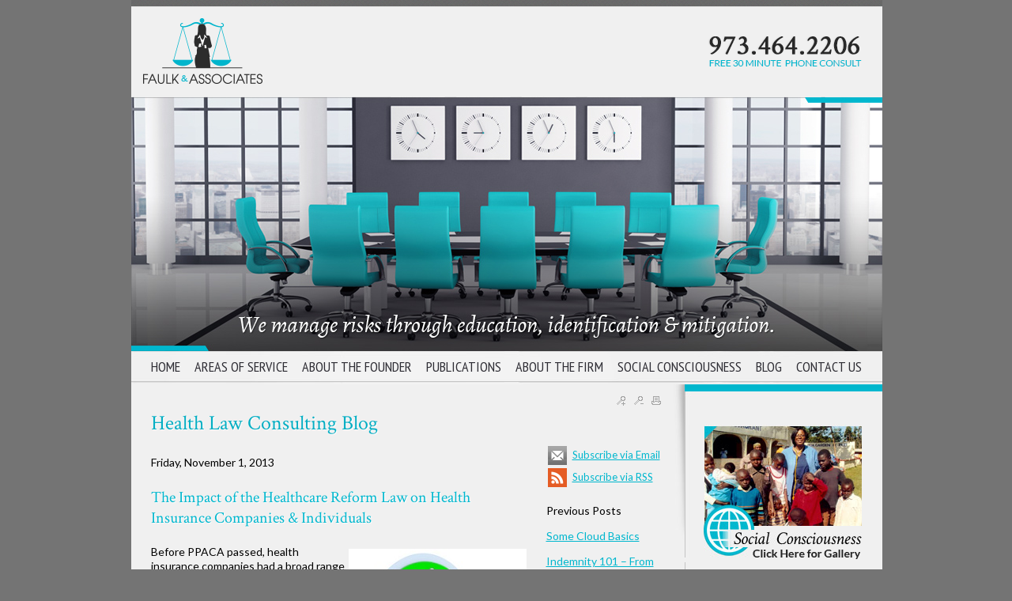

--- FILE ---
content_type: text/html; charset=utf-8
request_url: https://faulk-associates.com/lawyer/2013/11/01/Patient-Protection-and-Affordable-Care-Act-(PPACA)/The-Impact-of-the-Healthcare-Reform-Law-on-Health-Insurance-Companies--Individuals_bl10336.htm
body_size: 66376
content:


<!DOCTYPE html PUBLIC "-//W3C//DTD XHTML 1.0 Transitional//EN" "http://www.w3.org/TR/xhtml1/DTD/xhtml1-transitional.dtd">

<html xmlns="http://www.w3.org/1999/xhtml" >
<head><link type="text/css" rel="stylesheet" href="/controls/blogs/wucBlog_Archive_Menu.css" /><script src="/controls/blogs/wucBlog_Archive_Menu.js" type="text/javascript"></script><link href="/controls/blogs/wucBlog_Specific.css" rel="stylesheet" type="text/css" /><title>
	The Impact of the Healthcare Reform Law on Health Insurance Companies & Individuals | Health Law Consulting Blog
</title><meta name="description" content="" /><meta name="keywords" content="health,law,consulting,blog" /><meta property="og:title" content="The Impact of the Healthcare Reform Law on Health Insurance Companies & Individuals | Health Law Consulting Blog" /><meta property="og:type" content="website" /><meta property="og:url" content="https://faulk-associates.com/lawyer/2013/11/01/Patient-Protection-and-Affordable-Care-Act-(PPACA)/The-Impact-of-the-Healthcare-Reform-Law-on-Health-Insurance-Companies--Individuals_bl10336.htm" /><meta property="og:image" content="https://faulk-associates.com/global_pictures/yay-65344925174.jpg" /><meta property="og:site_name" content="faulk-associates.com" /><link rel="stylesheet" href="/css/stratus_wide_RT.css" /><link href="/css/legal_vault.css" rel="stylesheet" type="text/css" /><link href="/css/tabcontent.css" rel="stylesheet" type="text/css" /><link href="/css/softgreygv.css" rel="stylesheet" type="text/css" /><link href="/css/global.css" rel="stylesheet" type="text/css" /><link href="/jq-theme/css/smoothness/jquery-ui-1.10.2.custom.css" rel="stylesheet" type="text/css" />
    <script src="/jq-theme/js/jquery-1.9.1.js" type="text/javascript"></script>
    <script src="/jq-theme/js/jquery-ui-1.10.2.custom.min.js" type="text/javascript"></script>     
    

    <script src="/video-js/video.js" type="text/javascript" charset="utf-8"></script>
    <script type="text/javascript">
        VideoJS.setupAllWhenReady();
    </script>
    <link rel="stylesheet" href="/video-js/video-js.css" type="text/css" media="screen" title="Video JS" /><link rel="alternate" type="application/rss+xml" title="Health Law Consulting Blog" href="////faulk-associates.com/rssfeed.aspx?CustID=1209"><script type="text/javascript" src="https://ws.sharethis.com/button/buttons.js"></script><script type="text/javascript">stLight.options({publisher: "26e1ee38-f6ea-4ee9-988a-c9741a5f2048", doNotHash: false, doNotCopy: false, hashAddressBar: false}); </script><link href='https://fonts.googleapis.com/css?family=Lato:400,400italic,700,700italic' rel='stylesheet' type='text/css'><link href='https://fonts.googleapis.com/css?family=Crimson+Text:400,400italic,700,700italic' rel='stylesheet' type='text/css'>

<link href='https://fonts.googleapis.com/css?family=PT+Sans+Narrow:400,700' rel='stylesheet' type='text/css'>

<meta name="google-site-verification" content="PdEd4WlrBywTHcgj9xynzCY_jpjrTb8lUK8wgj03mmU" />

<meta name="viewport" content="width=1000">

<style>
@media screen and (-webkit-min-device-pixel-ratio:0)
/*BG Fix in safari and chrome (webkit)*/
{ 
html {margin-left: 1px;}
}

@media only screen 
and (min-device-width : 768px) 
and (max-device-width : 1024px)
/*sets default ipad view*/
{
html { overflow-x: hidden; overflow-y: auto; zoom: 99%;} 
}
</style><style type="text/css">
.bottomText { color: #fff; } .bottomLink { color: #fff; }.HPG1_FileName { background: url('/global_pictures/header_upper3.png') no-repeat;} .shadow_toprow { display: none; height: 0px; } .shadow_upperleft { display: none; height: 0px; } .shadow_uppermiddle { display: none; height: 0px; } .shadow_upperright { display: none; height: 0px; } .shadow_middleleft { display: none; } .shadow_middleright { display: none; } .shadow_bottomleft { display: none; } .shadow_bottommiddle { display: none; } .shadow_bottomright { display: none; } .MenuLeft_Background { 

background: url('/global_pictures/menu.png')
 repeat-y;} body { background: url('/global_pictures/pixel.png') no-repeat;;background-position:center top;
background-color: #747474;;background-position:center top;
} 
.ContentArea_Background { background: url('/global_pictures/content.jpg') no-repeat;background-color: #f0f0f0;}</style><link rel="stylesheet" href="/menus/lennington_dropdown/lennington.css" /><!--[if IE 8]><link rel="stylesheet" href="/menus/lennington_dropdown/ie8.css" /><![endif]--><link rel="stylesheet" href="/global_pictures/1209.css" /><script type="text/javascript">
var _gaq = _gaq || [];
_gaq.push(['_setAccount', 'UA-123012796-1']);
_gaq.push(['_trackPageview']);
(function() {
var ga = document.createElement('script'); ga.type = 'text/javascript'; ga.async = true;
ga.src = ('https:' == document.location.protocol ? 'https://ssl' : 'http://www') + '.google-analytics.com/ga.js';
var s = document.getElementsByTagName('script')[0]; s.parentNode.insertBefore(ga, s);
})();
</script>

    <script language="javascript" type="text/javascript" src="/js/chrome.js"></script>
    <script language="javascript" type="text/javascript" src="/js/global.js"></script>
    <script language="javascript" type="text/javascript" src="/js/findDOM.js"></script>
    <script language="javascript" type="text/javascript" src="/js/AC_RunActiveContent.js"></script>
        
    <script src="/js/tabmenu.js" type="text/javascript"></script>
    <link href="/css/jquery.lightbox-0.5.css" rel="stylesheet" type="text/css" />    
    <script src="/js/lightbox/jquery.lightbox-0.5.js" type="text/javascript"></script>    
    
    <script src="/js/store_referrer.js" type="text/javascript"></script>
    <script type="text/javascript" src="/sweetalerts2-11.14.3/dist/sweetalert2.all.min.js"></script>    
    <link href="/sweetalerts2-11.14.3/dist/sweetalert2.min.css" rel="stylesheet" /></head>
<body id="ctl00_tBody" style="margin-top:0px;" onload="OpenCloseMenu(&#39;PAMenu&#39;, &#39;PASubMenu&#39;); OpenCloseMenu(&#39;FAQMenu&#39;, &#39;FAQSubMenu&#39;); OpenCloseMenu(&#39;SeminarMenu&#39;, &#39;SeminarSubMenu&#39;); ">
    <form name="aspnetForm" method="post" action="/lawyer/2013/11/01/Patient-Protection-and-Affordable-Care-Act-(PPACA)/The-Impact-of-the-Healthcare-Reform-Law-on-Health-Insurance-Companies--Individuals_bl10336.htm" onsubmit="javascript:return WebForm_OnSubmit();" id="aspnetForm">
<div>
<input type="hidden" name="__EVENTTARGET" id="__EVENTTARGET" value="" />
<input type="hidden" name="__EVENTARGUMENT" id="__EVENTARGUMENT" value="" />
<input type="hidden" name="__VIEWSTATE" id="__VIEWSTATE" value="PBGhbhCRnFBn4ToaVHsBrj3rFlp6z5orIJNR2sCfVso/mI9fvd9rQAcE33wOtwYYF4BuVI0DItcO63m+TQLUMIjNRAfT/edvRkhBxpD3/VgiO1pOpOhQwT0KYNNEXdpJR3xzgwFGF1Jgb6cwePNq2phNYNBTjcGPNDOymLP7E/z+SqXOYjps6edPLEbgBlWQ9D10f492dMCX0oldqqgcvWZCGMC4Np3s01S6g7vIX15fVZsjjGEcwptNDRvB5rwTS/qKSYS8QsOtn6wHOE7R+GrkMs8KXEs48IOk/OxHfyucPdlLJ+LQwdsbrj3skr/KLgrEWDxaRD8w+XdCEqbLLpKuAq9YjAaFZ9TzPs68TPxEDJxp7euTzZYflXqAjwxYOhfN1IyysTfndCedmh9jiK0y5voYm8IweQPVIIPp8TmPp4n+Ue874oHHCen8ikvXRMYzS89FE2NkwUb9VkJ8I6JxDJSzm0LgoUVljkNhFQ3fUsLsCqGXMCduko7/oY1P+ZZs+ZT/pHP9h6Mvh+9m2OPwJRkTFyZNMiFfAxIDjeOYyWps0bmeShRQExcyrYC4YBR9SNwcKVn6sjJLPWI7xM6az1giv04PgmSsiNvu/fiACk5zF1gzkYJlcDU6YCydLlnvBnqORnOucj0VFNIXVwqJ4LI1E1kjEV+BWk+wm+xZYcjYtSoXV1bZix5vF9wQqOy8AmyFVY2Re/ZPt7/mDVYGc7czeEE/A9Uj7ImkaWEFEGRey5wQ6JCOlNWOm1bNoQMsEJFt1xLgPwcrdMwpJ+JyVWK2drcNCQeoC1yyhQzIIhLC1GnZFYZ/bFCV61mZJPGEl9Xj59+nlp1ETi0irz73zpnYEPcoq72IkLI0mKHUr8uocKSdnZyo3pFxXP8LEuBXGtVZRfpSifv7cj3KRCHL51gQGTpEUJhshmEO8HlmgNtvFvHjzAmryFrDpo9kEVNpMWVm34KeV5PMDvi0mENipUqP0b0Hqqn1ySCLIfLkr3khZ4P5jXS5DPel5/YpdcLQ6pWR0HFTaCf0ysOKGaN4ptokXRgheNVfFl6HLPthBwEEN4NU7zt6Ss4SDHK4Y9u9w/ooxjnUvKVUCuwKh9gpY0rUb8tvj88riprl87hWMR3sO61ymiT+MNO5yZWuxu2vaBC23DlrhSS7Iu5APuWzr7pIyd5SpcNPvfqRcV9dGLc+rznjQvCZynRRGE3pwEFQi/PIZ84yGR1NbCWo7H7S7tFIalwpuxIxlpVFxdKZGqUmCP9LR7p49M4E16OyiW0Dxk/yrX85b9tfuT7XNzp7wP/yZ0xyhUIebjP0lo2tYoVHc731weEZ5RqxerosD3SL2auHBSrXjiFy6SxazLZ0mK1Ky9j9yxVuZRgkcysvUdt0hopadF3oOjTWHQopiVsaRjbU2/[base64]/UW6rsQua6ciF4lo2CkNmHY+rHf9buWHAx0jSaKM4SkHVt6jE8iBi+F13vXNJYufNtXg2dZeY6GUbxSIl6RSnEQkK0//jzyeg4HNv/M7h0s60XBqba0xWzdPBZkNBuWYuI7NlM5F7WAfftdcPD4puQwstLHGoNDOVMseJnMrd7eafs8lOzI2xn3N9BB/ihPupGE9k/rWriCVvYEPSBIKHMalsLZOey4Y4xXuEmjFiBUuyLJM53JTDyzS5zo7C63ZDlbwvIfIQ8dXBl6so9T8QD3AGSokB6ykIkF+DoxLFx5kvrNv2STpdKlmFms0so/mGEKdXaW5G0jEPYMcc9laAL+tOW7u+yWxT6q0G8cJlOdNrav+TLhRySbgSPpgaeLBcwHwYkFX9e4AmJoyTpMysHI1VVF4i0pHarXZQjdUtRdo6rj8CjdVPRHlSQUVrXHmMMaWHegS0Wp2LhLBiSgWeq4aJaeJi/hsO/TvacRaPuBuBUOf3+4NS4VThY89yggophdB/pSpCVKJnyQ1Y/vxhC6fl9VMxJfqdgq5InglQ1++7QKBpqmP/HWq9wSIMY6j8kRhCZenpCRbQbCbv1/[base64]/ZXwc62s9T0OXDn00ucTtIc9EBaE2E3WECIhdwzyNAtQ4H7gt/6OPPfBZcl95fwKRVyycpySanbNQTnc2hw0wFU29x4OZmSFMa4tb1+DqpB+d6FaRiQwBEpGmwSiCVLMc3inZrIGm7A+HsAGJLDY96D+A+t+FCT31fR0+jtcl3gfvMgJR/Mn05kfOvCq4aDzMZvGRn+9lhG0gcRIHBUYearGxdONNnJugnjgpVOej1t9t3M/ysGU9QZ+MuxSAjjbYbEIP/bh2Aga6o9TxHgPRf9NmPnqnIuYEEorrjRFHeOkoOGhMko7vUDbsoEESPT7T8w3Irm9/2NZ9r5fsqfK3gzMMrI+dkRRr707ySBiUouU1h0CUH/PmxzGBawJo/aepAnSPcVL5DX7/QuRqpJNR5nOR4SjZqIehNa4RTC5zsdo+dTnKu6EAbh4efvamGxdhue0Zevpj27Vdo7vRVYg2x1+qqGzMXlqngvUazjGFfuaqWUgQ6NfzcM/HLK8cP3wPWzsII0EcBOXkN4P8dsrYfn+y8ONQHX0OM6IseTS9SxMx/ICKw9M/Jx29t83hfQQyO1jtxZg8mUiJ5xgSLH4X8CXwZrT4C9FibCMcHZsJ3dhaQX9RKSG8sRg+G2FyeyTr1dLem0wrYGpzub25UTGkcrW1p9G2bFbvdIEzilYCHqWN8VKNh7XqTWCjg3wIAFWMCg4d1pVrGGecfTxcP59RyReHaxcRXEn7qk1uFRi++1nlIaK+tFX8/Kw88fnXx+D8fK+oJc/EDnUaJvJHPRZBlmBshtDgIxe08cVqq0SDYKjFSQtD1fH73rikH+YxUrDV1QMCSGamh7z/[base64]/FRIYtzcNEHW/KbPpdhBOWqmYuVJqIsI7Zhimk91+rHeIhjdTb11l27nrvM3T9XdBngC2AYF9Pade4YU/mf1Izu07y2zfVbPzzmr1QaYBoWVbG3f1GrMR0ePA1eY/cTSAiXf8/TfhTANJLuFYErgebqo8fpbQ/RSYK44/Y/ZKMq0UgUgm/xZhvZJ3NHb0I3U88uY7xXkA5ye1LRTjUrEFti+9ZMpjXdBfyj+BWOHu4VRmDBvPPqhILPRbSxxVbP14jYg47NA7eB7wOv0aZFbZ/3KXkHYoeXfEyE4pqC9hLmxB91qPjlC7mFmQveHJ3JffgWGJKsmTAtZ8Kl8IJgHumbmuYazBDBUGnTRWdokbkhcyJvN6HmtF4UClTGKe/aNhWeHbS0AFu1TWiuBncubytX1nbCP5kawjSeEDrT4jzIsM7VkNiKNJKmLga1MkXK5vVAA8vpu9LXfYj/zX/HBWGboVnJ+rdpj7JjHVKOiurMD9NKpTZkEiPm5oG89g/T4mNwKgk6t1xgbFi7A96bWS9JKWmxyeLyO7fKrQJ5tWB/evncjstlDn4PtTIRVNgBIbB1fvxOoOnTpRFNfev5UkSdolQ4KGwJ2IIVzkQzMpDQUUcvGZd2RQN06siE59zkN8m8UwyD+lce8BovfWv2P/b3s2hXY3+MxUGpaD4QDMubEbEyA4GIFtdlpN96lIAMJwa028tIxyFawIhirX5oKXADoVRQ99QDSz9F+9uXLv2IaTuh7dCtv0UXeXscs3+eBYwk97ccKSpfZS8IKKP33IvlL5Z6eDEMnzQ+qP7ebp8m+PN/14ymCykhGmAXNLgDIzkT2juWbXyTCWdYQAvxGiWx/9xZz2AOipm8V10BePt0QibhVGHVC+tG95gnGdhqlsVS/ayMzmAwTJ57Z+bE8FxLhMjDXJ9X31OyQpxtyaGpmWID77kk1GrGPksXVloXxAaZzyAcHoarFpiSMkxRbB5kb6FdTmGi1MVRTn/cj7o/qqP1JgnbUlZH5W5/ml0ut+rQqxnlnYCso3a6/q+IvEQ75FPEiWO/jkg2i2qSfoUr4dhGqcwBdK2aR3tqZx0YVARmRSOYlFwmh5sXiEyuTcB7K6jppvl/i/p4amWRpYAAV2CEwOC8xhI4w8gqf3RkJ/Xe8sBNage1xkQnoYWyn+8hwQ1LR/kKoB1qYVte69dpcyF1z6hhy55Qp/HQhblNMWePjJegAB9OvCrBxFZIBAb1d58fFTzEtwDxw9yCcH3lGqlSuvvqo+vE0Hp0f5KVtYLc2ohYZdCOGLsC8qMwdQSwWxW6Fi47tRIqOEbR9u/iMtisBaeK+mNXUkbHXZx662i4RE90xG8ocK+0s5YXiWpE0XvPz/T0LkqbNIUgORQdGpGm3UuGzjndsQiVAHzFOTZOjoZvpd5TtUt3eU/WlAVrq0ufW7DaZUJaeEwR+HZO41y0vwfnCp31NpHeM4HC5dzfe0QShfCDNQN1KxVl8VZHm5V82/R//eGiV3cMyS0JvJQVl/XSMTDOgufr/hFi3Sb74BlSSj3vXxPQ3sFflSEVVSq/TzUlQcNGNqvf+sBVlDU/uacJi78iKbOWzjWO4Q63WFlBdhRaJDJ6XhF1n2l/Ur+uL/neqoRmim+2HYpJrZIHEXVRhIBLbImr9PZVVV9ZOQvxkRoHcc3mxWC6ZEoy5v1a+cz+G6Mo0e/HOoL1zh6iDYT15B7Dvgc7YEP5RqG2WcK8yphIIb/[base64]/lBsTTwWSevkboyZRw+f4JO83AU7apo2azrCKKgz6H6WyAo0OKqWzhT7BQ/QKJA75t4hpIm01bNSL/8Lp3yyelvoZvAZbmXPLmppFzAuoExtq1D/KlzeV8hJbWqfwFU71QZz3dkxAVNjEeCp4vm4NgfmvpV5L+0wFAyW2E/GqUZ+QTKcJvUZTL5VU9qIu5sqvwBXGDZ3DxcZAcrXDrVkquKE3yyBlym+tv0BlRoY2ZRz52xtvgcbjelf4mmVZocF9+uJ3ToF66txPGCKL/RfIOZVjFutn2uZn8vT/p7cs2tTgjXbN4kDep4Mp9z3fc31P0fSbefyvNZLobU7YmLfJnRxB9OdVPTTgl6hK397OL7J5/UyMiiQoDp23mv31xkcYTAdGvBREZ+Tj4jPaLCTZeETgYMd6oaUeYu3jxRo/6kPif0cDmUqSQw23xOQOTcLybO+0O6rZvufxmST/xPhVpyJAelBWtO1WIJVTQB0ggB1Mm/TZmfIIRpiI6TAGHS8pMp8myQ/MRzhSLLxdy7PhYvDGLyPvJitpsrBxo1qPvmv84m8XPXaTmNGeQCXkD/aZDvhPyMj8BNfofUowxr/GJgHSpBsZE+lp+QR96iPOXZLbTww3zdzcN+vJvxnRolasY4p5qt2NNDQonGnXWiogs0vTxFP5DHCJ1ZhzXGMyZFdmpJ/NLfWi9mT3YSrwrBUnt88p7Pq9fvwf0i3uoWleZlXQ+0TC+plIbhYUOwflLpsau/4wOc98g8XdlYfmDEV65TZUr8NFRB0Wy2NmR7rBZ/ysQVIVIV7dW2Uqtjq+yd7ZaN3J6etXxKQ1DIpemP2WKIajHYp/E45XZKbSoipiDpnaCZklcnMCspiqvDFX0bxnXNv7fVNh853IZ7FfqSeMEr+wPmz3JQVHdDV75zSv+29ywXCVZ0wcOqjc6FLl1Lcg/wSmZ9Ehb/wX9duBk/r8/c5RNcLe1swNJT4AGID3kqedEkr/JH5iK8lO416z6XWOVuZt1sPL6udDqbPmQgsSfZHFfMEP+dAJrU7Q9aqK5H1Yl20TtEmDiV42QYoFeXVstAa2AWsUfqpW/GHUsj//oorZ03SnVVB2b1J+D8ThgSsmGNMVGI0nTWeNFXBzrXw6LsHleOSbTyF5OmY0PVIKs7S0BcHKxpIE3FAgFp0elOWnkx09IJnltZ0jE2AJtiRBkCXJY3YabnRBH2uLGj4VnM0YDw8sIH3AOPDFyP9yG4hx+gNwPaAOsQGY/ccqQnTfbjtSBBZPUGvpAxRtMonjV5BMritbymW4wErkUjzPbX1pCeHGP5CKxqC2D9vaOzUjWpNkMecd5+bAnVpWgxJAwgNwLvQUznU7Z1/[base64]/b9ITrnpL0iGbaVsXVraC2mOpxnAsXEiI1q5NZNf62ygh1ssWpSR6Z/ho0/+Q5GKOnkwMuZ1dxrIgt6qT7vhjCyOenuMa1TS35V4b3weKvBdgVUilmqwZ9iJs9v+PBylsPXFcXIuMYhyzlU4QDHA60Bzh4n7O+dfeiAIqwakCemJbI/ko0jbSz8K8j9biQJQXcwt0pqnFTXD/OoSdzu24t7kvz7qUPOWxnIbZE0Mqix0uZA7u1WuvMaS0w8DR2pg79jgmpMFIsXIqg+CC1o23rbh3/1MrwqfTcTjGUnzpYjMeykWR6ui9JVFjpcHA85HqDiMVjEwyZDxOdS/P88FHiI8W7axe1tLcmU+0p1DtEclu7Y5HWJg8AUVI24p93UBZB0gyQNhNo02XreBcIeymtrm922fxMQFZ2laboF/oxlz6IgHDTPSZKAm3po88hbOH9xUQmnA+HQ/moB59oE87pVYmRAnpHzlVGiBEH5vwGa9QNk5AjWLuPF3ksZ5srP6TZUCdPgE+4Xj2kKhj86xzX4JIUBq7AWJ8gE6vy9heRUoKWmScPgkzlrktNmlN0RdZkEp3eKox0hgloDgCI7ugFiMKE0lTszBdY2OfX6YY8P1/2tNk3lOUNij4DXtUhTAvBfE3fHvISmTR3h4FeqKBq8N7+qM9UeJGvGfvDITRXvfp2UNsZeBHFvwkm4PKeIoE9rzohgwC6KV7CpvaJPbCJIkd1CVCRl9ds4dRNQG/[base64]/[base64]/TILWNGZeMItInaBS7fuanQnWaGWZp+CjMPxKyFfyaeP2G+iNy+pdRD+/[base64]/azl3lrG9DK2wBV8BMfNFCX9iMYTEF3epmimD7WJ7vsfEgNDPumnW6llKyUJRQmLJjV+qL/W/KvpfjQod0Z8ZoU7oQlaK/P0bNfDwoyIhBmkTAEpeozGzWXuGqb40gKvqbBA4E4Aic/5viGg206pR/TYvMYdk0u/5zOmm09X4zUvpxIKnpuCz6YEQzkwxHp8aV1T+8T7reLEigDWJ/E3p/ZXzm+ViIkmZveL1A7EtCU2/VXbzKZhM4GhVnt7jlkMmNeu2zKqe05Uu7ToKkePFbbbLPNBPMMGeEiKG8q5e/8/66U5y7d2ZOAzCo/vGUof1dsKDNMfpPL8oxxxspRYlpPW4hrEurT5tFCbli7M0fFO0VdVztYpZ4dV5Mua3q2h4FkMJ2a1ZLcFodThSouTpnROGqEFFSBHNYhQNs510WklnHwJI8ccEDa3TAklSI26rmuXiM43CebKCe2q7jW6PPXhOt1dQBQA/u70DjuXkMA3PArNFQZ3ZPSO8ZKIWBtixhw2nlxX/wUuO36/epAeVLuhuIua/HVe1KRFwXGF5d7GYdrPcLobvMmRm3iKSnScl+C8ChCBrftz8zGhgg9RbunX5RnCTuyLBtYhW6i/hZAKUNQmEfkNojnG/IeekKKsLV0kt4LOvS/NGMqEc6vtxktPwna8f6NaS7GaKE4qcd8PlApfZHmjGw83scYP/Y0yDrSqXbKVEYg+GFLeYM1vG9xDb8ZqQe0AwBuHY79yQkvWAjXDHKGPOEzfDyUlyTXrOUUTNpnZmpI/45VM60JCbTol2HbpELBoz0N0y+wg+KQvktr0R7qINRkc/5iH4KCevUxAehZTEBVgvhifAN+HpFuNfGU5Sp7V2VqWBuD8jKzFXqA+UvAuVg86NI1U42mZLwsDH1Tqb/why8Na9IqJCErQiNkhzmv3TLXXOv++jATfjXnEOWFU8JXdYpzJwERR7CyDKCvgRfBQYpZEdZGitcj4+2b1rkLUzvdWBxb5/CbuL8i8hYWtFy6hSjUMo0LUqqd63tsRZb+IuCtXd9O2mqa9z9sPEdJx+LeFWH3Z0xOjLtoUp8PUDD5+RdSpouw2siYc2sjOyT5Aay/wmZBVwpdizRyDOVqL5eTkBuif0vfxXSZM+DNiuTZnTcN1d77DoJnlr+BxjR3RGhWrcNPayy+qtAExhk8/8cCwPoEUXZEN/6qJnh2WegaOwxgpPCJKmJFGzZlgFj+D/tcS6YKRUUYaVcRceotBRdINw/76PSXO1Q5TZH4yx7QKZndPtSruFk/GAqlexjnJID7PKE3fHYk3fLKdJL9fu4M70Lh/u8+1v6U0J6ifgvOq/Zg+I6Yk2THQ9LoTILcnD51y1hwf3A7KlJMFAwwyvX4PiUHcyhgbHW/DMLvkFtl7OJF4XTPSXp3NfGtrRkC8XXxlwuC5bzrBmD7UH27oPBOPEGTmlbMckq06WqTC/n3APcIbeYmW5Mrihrla967OalgfyKvHfYTUD4Wh/tLd8wFGwXFHc3aUK+DXW4p75x7aE4YrLsMvEsJJn35LhvE9kY+q/9QxrLdJ43MpDh2NkNg2rtg/Sqoqh7emxXQ0Pa16RW/[base64]/xMgJnqg54RonFE+5l3efH8i/vSvCPVBsb7gDDpv4GgPu0fMHNJythlVo+IdoQaFq+9NaxJelTVNGlf9WlUyZu7gYEW/xtV10jItjvjSy+Eo/hlnAI6c5SAE+Oikqo6J8bh0/IndGy/srjdljrPqbAlQWxFLHursN5WEEbef9TivS8HebZsUXBZj0FArvT3JipmWECcO25OTfvqQ3mo8j0aNUvj82EHjz0xiMlflwPC4PDEPm/2BB+xIABlgwQAt9QPS6H0f1JQxMyqPEud5O/lsYN+Gv5T/HcReHCCuPWOEwaJt7cZGSToTE8FXaIMmmskwfEwkUuQEEE43Vyh9Q4TuxbwxKZPx+aV9uFXRvHeX0nxZC5jUS9Jdtz7EHtuDrnL9pb/6vMQfBrwTvwKr3w+yDo9ulm/6wKOArnt0G7//+x+XWNHcP+QZ/vKIHrNlCOAPGXGu/9N++tdr1oPV49EVsOi+10yC1QsXwwlwvet4AszRP9wqu9gNWApnZoZJjQMI7b/Fsqul7AMPnOmrbGC83nLGlgc+KfPxAfII56s6A78qYfPlrnUdFzO6+qmJXQKd9KxlKaz0zFYpwxo7WdfjarA1fxdWgZrVMQqrwj8d6hlAjovY2n8N5dvlZzxDcBIjyFMz9+cLOyCE8C7kPuJGFCo2uWGYGFy6mBYxhDGGWVMWtw5VfTLl9pnWRAvQGhEBpovga+/saxakR0Qzys6bu5A0bUAzUdtAhZlPAEOuw1lMD5CQOAM4gM7hvf/yOMz1cDB61ZlPlemNjwAY0MeHwDu/n7EvvkZ1J/738ljoSkU5zty+rrI1lhZKDl/v4gaBcmn7CLLGiWiSR5egUyRMO1IUhlRer6oFqTZVONERVoGa6LZ7NKXNn8xsJTZEXIspgXHU4IOOxHo778bs6xke/nOjE25yjLqWkCgArWtWCkmkuM14IyTeDF6hP7KVXFZPoXkTU6HEGCTfOkw9Dv9Pb3SB+Zah5DPaTRB74BipkhIFUHDYbKZIPejAXZVR9wiJp0XgmPmu2BK2QGQVu4q/lKbjSRMPYebVqS9YjtF0rR7hZuEiQyzfxEX9U9Z9kIkfTAY3GFjUYfogvEKwQkL9JLT/TJlJqUtvJHfgNSRyFyfDJ162as4CPUZRXz8j+NpCe8C5MZwjiC5N9P0/idc9B8ALCNhPFx+8qwDBvIuwYyfV1o8Z0Tr+/ycNMzg9oO756JhT2I+OU8qjfhESU+6Y7HVIiTwSW84PYk3fPE49IQ/sogjmJPn6VSowGK0Fb/BjTs4iN5Sxf6sWn3OKPTUlURREk9fnaJsYsdd3ifSEEQsQtasqO9B1uLZtLCYgsDFJL63KZdx7lMsIu6F831OgYBl177iQBa2WY/f4SPHHU8r5x4b42GBla7z2xSPmMPFRBIvffyxrC6+TNJAZ1pW+gG6ZB+UV3ee5DHSm31vt4TYRGxxXT869jmZLII9A6SPLKmZyOQAE/tNvyfAc/[base64]/V8l0HJqP8HvPG22bOBzxpah/jouJn/[base64]/XCH3yd7yPkZMYYSqV/3en4QW7pWi6kCnZzgWyZ17udPYIw9o1HoXDehoDqtz8Jw+BwBRDUsLETYGDrOdimPc4pl2qlQJNJWWs0Vkc9pCbpqzc/jj2taDsqzp2clhu4hWa1dHbxVBeQlnUt97mAI0NK1f9qU3C0+uNDIxWgoryvkATSTpJoOVZAPuDpMKuyAOx6KNW8sYyXbJrD1ljOps5i2rWrZNo1Jzox9HSmOEtEwnCZW1/ay2tuUR+MMkmXJyI28hJqinYbBgoHQ104zJ2KgU+SNZvWt9sqHIW0At/nQlRe/fwN0itgZau2oXDqBHY7/[base64]/HEZQtmL8ffV1QUjlEW2xU1QT5HNozNJX9da80ksUO2S69BEvbZGAk4V/2bh/zN9cqe6idIoUUCyTox4INzmuJgJ7nJHwJNyCkyaqIw1Vws5BgNz+zjvV24o4kCk/5h+PcEZW5u4tmjQNFsSQNXPLQ/vXhfSTyHKWJUd/hr/8l+OyR8nPXoZCTfC6QJ24DZavp0s8cWr0ptaEaKX/FRGtPcz4cAsKgM/piWP2X+lroiwNmbEFWu1jhyZw8H2+3Wn20/Wn7HlAHQzfeNTR3+Rno83hLetamX2A1gcwufzdkGUKNCeEZgoIRHiW8ztnXBigec5YlrIFTKjH2JOQTM3dpfNM4lhCRhuhqb/NB1X29GdX4Cv6rmAeN9uAIk8BVhPpwNFQUpL4WrwtQnW57bkpsR2pAjUIBw85gjKKwp44iRpqP4/bzAwWJN5N4YrJ7HQrqoXdObxyCIQbEwVkavqqB186frOxw0VceChvj3iI6wAvXX5iFQdcWvBTHoOKkYfEMhd01HdZhSyjXO1pP/eYmuvHZ1kPYp9XM8S8tfbRjQ4u09dVGFAQ3AZbzRIfJdeG653kMJvTvBYvV88r2HtMCjhBEH1uCybZfK1xe/NQuXpbE45nhvuAX79wDb3UEVnMtXdtW6qmSHIxh4gcs5YgaYF/jGAih1/ibYvgPo6ze1NRAGdqm0j3P6RCOLcI9Av2gF6o21XwZJOHzW2812sKIRPB32b0VM4pUIZLiVUgZsCoFRToscZGTFoHjzsoqc2EhvErCzzokyPXAsOKnZvTr8VS0e/[base64]/mWW19W+TpO/DKBTsAhcmzhoeVGop6qgoKfZdC0rDoO20RjJOZHTJD86U=" />
</div>

<script type="text/javascript">
//<![CDATA[
var theForm = document.forms['aspnetForm'];
if (!theForm) {
    theForm = document.aspnetForm;
}
function __doPostBack(eventTarget, eventArgument) {
    if (!theForm.onsubmit || (theForm.onsubmit() != false)) {
        theForm.__EVENTTARGET.value = eventTarget;
        theForm.__EVENTARGUMENT.value = eventArgument;
        theForm.submit();
    }
}
//]]>
</script>


<script src="/WebResource.axd?d=cu7On43WwnGktJw-zehv_nSt5MM8N1MRsaiIGYs8WhyS-rvsErvY7jeayL_YfI8rHywr4U-thCedoTbhw_CjPL8DfII1&amp;t=638901392248157332" type="text/javascript"></script>


<script type="text/javascript">
//<![CDATA[
$(document).ready(function () { $('#blog_year_2018').hide();$('#blog_months_8').hide();$('#blog_months_7').hide();$('#blog_months_6').hide();$('#blog_months_3').hide();$('#blog_months_2').hide();$('#blog_year_2015').hide();$('#blog_months_5').hide();$('#blog_months_4').hide();$('#blog_months_2').hide();$('#blog_months_1').hide();});//]]>
</script>

<script src="/ScriptResource.axd?d=19QXIzEBlqil46VAPd17OsMgfNvZu9Sa-fGXV-Upr5kOqA5sbTTo9PJb46muwU8psRP-cS1jTFsZdIbid9970U0DHB-Uvhx5-Msb9szJvTN2XrnEjK3nUXFRrIYO2OfKT6S9MnXQUankH7fExk2npjXPaGI1&amp;t=ffffffff93d1c106" type="text/javascript"></script>
<script src="/ScriptResource.axd?d=NkL3plXnVGWsZeaKQ2qTfpoGPjHUIlK5qYHqBWWg_6bkdXDRGRbSiy-5HpHPIIq9hmREKTag9etGKqrSwK8eDW1bwonqc8YShDOVX59c9O6-bj4MPPIc_XAMKUr8jwe_HRhTq9s5PAL4_f1kfUsodJpS1cLzJZhoQjudzCseryVqA02a0&amp;t=5c0e0825" type="text/javascript"></script>
<script src="/ScriptResource.axd?d=pBzSQOnVqzJM1pWqRHQ7tVdUHLgjEuVAzUpdECIAtPPGnSZZQWu3_EbGYsczdBtoVkTWOZFs9uDq_zDBT4wdvwoIqFExtP8Su8McDYr_vpOAII51ISak7hONbYGV6AxGr11cnBGlnUTPf6SlxOFOgn9-IJhmrTvOmi4ZQiIzkQHwLWVf0&amp;t=5c0e0825" type="text/javascript"></script>
<script type="text/javascript">
//<![CDATA[
function WebForm_OnSubmit() {
if (typeof(ValidatorOnSubmit) == "function" && ValidatorOnSubmit() == false) return false;
return true;
}
//]]>
</script>

<div>

	<input type="hidden" name="__VIEWSTATEGENERATOR" id="__VIEWSTATEGENERATOR" value="90059987" />
	<input type="hidden" name="__VIEWSTATEENCRYPTED" id="__VIEWSTATEENCRYPTED" value="" />
</div>
        <script type="text/javascript">
//<![CDATA[
Sys.WebForms.PageRequestManager._initialize('ctl00$sm', 'aspnetForm', ['tctl00$mwp_popup$upCloseButton','','tctl00$ContactUsTodaySide$upContactUs_LeftMenu',''], [], [], 90, 'ctl00');
//]]>
</script>

        
	    
	    <table border="0" cellpadding="0" cellspacing="0" align="center">
	        <tr class="shadow_toprow">
	            <td class="shadow_upperleft"></td>
	            <td class="shadow_uppermiddle"></td>
	            <td class="shadow_upperright"></td>
	        </tr>
	        <tr>
	            <td class="shadow_middleleft"></td>
	            <td>
	                <!-- Content Area -->
                     <table border="0" cellpadding="0" cellspacing="0" align="center" style="width: 950px;">
                        <div id="ctl00_panHeaderGraphicTop1">
	
                            <tr>
                                <td><a href="https://faulk-associates.com"><img border="0" Width="950" Height="123" class="HPG_Headers" src="/global_pictures/header_upper3.png" /></a></td>
                            </tr>
                        
</div>
                        
                        <div id="ctl00_panHeaderGraphicTop2">
	
                            <tr>       	          
                              <td><a href="https://faulk-associates.com"><img border="0" Width="950" Height="321" class="HPG_Headers" src="/global_pictures/header.jpg" /></a></td>
                          </tr> 
                        
</div>                      
                      <div id="ctl00_panMenuMiddle">
	                       
                      <tr>       	          
                          <td><div class="lennington_menu"><div class="chromestyle" id="chromemenu"><ul><li><img class="chromemenu_imageseperator" src="/menus/lennington_dropdown/button_seperator.jpg" border="0" alt="" align="absmiddle" /></li><li><a href="https://faulk-associates.com">HOME</a><img class="chromemenu_imageseperator" src="/menus/lennington_dropdown/button_seperator.jpg" border="0" alt="" align="absmiddle" /></li><li><a  rel="subMenu0" aria-haspopup="true" href="/lawyer/Our-Service-Offerings-_cp9529.htm">AREAS OF SERVICE</a><img class="chromemenu_imageseperator" src="/menus/lennington_dropdown/button_seperator.jpg" border="0" alt="" align="absmiddle" /></li><li><a  aria-haspopup="true" href="/lawyer/About-Decanda-Michelle-Faulk,-Esq.,-RN_cp9526.htm">ABOUT THE FOUNDER</a><img class="chromemenu_imageseperator" src="/menus/lennington_dropdown/button_seperator.jpg" border="0" alt="" align="absmiddle" /></li><li><a  aria-haspopup="true" href="/lawyer/Articles--Publications_cp10001.htm">PUBLICATIONS</a><img class="chromemenu_imageseperator" src="/menus/lennington_dropdown/button_seperator.jpg" border="0" alt="" align="absmiddle" /></li><li><a  aria-haspopup="true" href="/lawyer/Intellectual-Property_cp9585.htm">INTELLECTUAL PROPERTY</a><img class="chromemenu_imageseperator" src="/menus/lennington_dropdown/button_seperator.jpg" border="0" alt="" align="absmiddle" /></li><li><a  aria-haspopup="true" href="/lawyer/About-the-Firm_cp9525.htm">ABOUT THE FIRM</a><img class="chromemenu_imageseperator" src="/menus/lennington_dropdown/button_seperator.jpg" border="0" alt="" align="absmiddle" /></li><li><a  aria-haspopup="true" href="/lawyer/Social-Responsibility-Initiatives--Partnering-Organizations-_cp9530.htm">SOCIAL CONSCIOUSNESS</a><img class="chromemenu_imageseperator" src="/menus/lennington_dropdown/button_seperator.jpg" border="0" alt="" align="absmiddle" /></li><li><a href="https://faulk-associates.com/lawyer/blog/Health-Law-Consulting-Blog.htm">BLOG</a><img class="chromemenu_imageseperator" src="/menus/lennington_dropdown/button_seperator.jpg" border="0" alt="" align="absmiddle" /></li><li><a href="https://faulk-associates.com//index.aspx?TypeContent=CONSULTATIONREQUEST">CONTACT US</a><img class="chromemenu_imageseperator" src="/menus/lennington_dropdown/button_seperator.jpg" border="0" alt="" align="absmiddle" /></li></ul></div><div id="subMenu0" class="dropmenudiv"><a href="/lawyer/Health-Law_cp9533.htm">Health Law</a><a href="/lawyer/Regulatory-Compliance_cp9534.htm">Regulatory Compliance</a><a href="/lawyer/Food-and-Drug-Law_cp9531.htm">Food and Drug Law</a><a href="/lawyer/Transactions_cp9535.htm">Transactions</a><a href="/lawyer/Municipal-Law_cp12891.htm">Municipal Law</a></div><div id="subMenu1" class="dropmenudiv"></div><div id="subMenu2" class="dropmenudiv"></div><div id="subMenu3" class="dropmenudiv"></div><div id="subMenu4" class="dropmenudiv"></div><div id="subMenu5" class="dropmenudiv"></div></div></td>                  
                      </tr>                        
                      
</div>
                        <tr>
                            <td valign="top">
                                <table width="950" border="0" cellspacing="0" cellpadding="0">
                                  <tr>
                                    <td valign="top" class="ContentArea_Background" style="width: 700px; position: relative;">                                                                                                                        
                                        <div style="position: relative; width: 100%;">
                                                                
                                        </div>
                                        <div class="ContentArea_Content">
                                            
                                            <div style="margin-right: 25px; margin-bottom: 0px; margin-top: 10px;" align="right"><img id="imgToolbarText" src="/images/toolbar/gb_blank.gif" width="144" height="22" /><a href="javascript: increaseFont();" alt="Large Size Font" onMouseOut="MM_swapImgRestore()" onMouseOver="MM_swapImage('imgToolbarText','','/images/toolbar/gb_enlarge_text.gif',1)"><img name="imgFontLarge" src="/images/toolbar/gb_enlarge.gif" width="22" height="22" border="0"></a><a href="javascript: decreaseFont();" alt="Medium Size Font" onMouseOut="MM_swapImgRestore()" onMouseOver="MM_swapImage('imgToolbarText','','/images/toolbar/gb_shrink_text.gif',1)"><img name="imgFont" id="imgFont" src="/images/toolbar/gb_shrink.gif" width="22" height="22" border="0"></a><a href="javascript: window.print();" onMouseOut="MM_swapImgRestore()" onMouseOver="MM_swapImage('imgToolbarText','','/images/toolbar/gb_print_text.gif',1)"><img name="imgPrintPage" src="/images/toolbar/gb_print.gif" width="22" height="22" border="0"></a></div>
                                            <h1 class="PageTitle">Health Law Consulting Blog</h1>
                                            <div style="margin-left: 25px; margin-right: 25px;"><span id="ctl00_lblContentArea"></span><div id="ctl00_panContentArea">
	



<div id="modal_time_window_popup" style="display: none;">    

    <div id="ctl00_mwp_popup_upCloseButton">
		
                <div class="modal_time_window_popup_closebutton">                    
                    <a id="ctl00_mwp_popup_btnClose_LB" href="javascript:__doPostBack(&#39;ctl00$mwp_popup$btnClose_LB&#39;,&#39;&#39;)"><img src="/global_pictures/" /></a>
                </div>
                <div class="modal_time_window_popup_fields">
                    
                    <table cellpadding="2" cellspacing="2" border="0">
                        <tr>                
                            <td>Name * <span id="ctl00_mwp_popup_rfvName" style="color:Red;visibility:hidden;">Required</span><br />                    
                                <input name="ctl00$mwp_popup$txtName" type="text" id="ctl00_mwp_popup_txtName" class="mw_textbox_name" />
                            </td>            
                        </tr>
                        <tr>
                            <td>Email * <span id="ctl00_mwp_popup_rfvEmail" style="color:Red;visibility:hidden;">Required</span><br />
                                <input name="ctl00$mwp_popup$txtEmail" type="text" id="ctl00_mwp_popup_txtEmail" class="mw_textbox_email" />
                            </td>
                        </tr>
                        <tr>                
                            <td>Phone * <span id="ctl00_mwp_popup_rfvPhone" style="color:Red;visibility:hidden;">Required</span><br />                    
                                <input name="ctl00$mwp_popup$txtPhone" type="text" id="ctl00_mwp_popup_txtPhone" class="mw_textbox_phone" />
                            </td>
                        </tr>
                        <tr>                
                            <td>Question or Comments<br />
                                <textarea name="ctl00$mwp_popup$txtcomments" rows="2" cols="20" id="ctl00_mwp_popup_txtcomments" class="mw_textbox_question">
</textarea></td>
                        </tr>
                        <tr>                
                            <td>
                                <a id="ctl00_mwp_popup_btnSendEmail" class="mw_button_sendemail" href="javascript:WebForm_DoPostBackWithOptions(new WebForm_PostBackOptions(&quot;ctl00$mwp_popup$btnSendEmail&quot;, &quot;&quot;, true, &quot;mw_popup_validate&quot;, &quot;&quot;, false, true))">Submit</a>
                            </td>
                        </tr>
                    </table>        
                </div>
        
	</div>
    
</div><div class="blog_specific_wrapper">

<div class="blog_specific">
    <p class="blog_specific_dts">Friday, November 1, 2013</p>
    <h2 class="blog_specific_title"><a class="blog_specific_title" href="https://faulk-associates.com/lawyer/2013/11/01/Patient-Protection-and-Affordable-Care-Act-(PPACA)/The-Impact-of-the-Healthcare-Reform-Law-on-Health-Insurance-Companies--Individuals_bl10336.htm">The Impact of the Healthcare Reform Law on Health Insurance Companies & Individuals</a></h2>
    <div class="blog_specific_post">
        <img class="blog_specific_picture" src="/global_pictures/yay-65344925174.jpg" /><p>Before PPACA passed, health insurance companies had a broad range of options in determining the types of policies they issue to consumers and the costs of that health care coverage. In particular, companies could limit or deny insurance coverage to consumers that had pre-existing conditions and raise health care premiums, without justification, subject to certain state law limitations.</p>
<p>After PPACA, insurance companies must work within clearly defined standards that greatly impact who will receive insurance coverage, the types of coverage they will receive, and the costs of such coverage. For instance, insurance companies will no longer be able to raise insurance premiums solely for profit based reasons or disproportionately benefit from such higher premiums. If premiums are raised, insurance companies will now have to justify any rate increase greater than 10% to the states in which they operate in and disclose the information to their customers.</p>
<p>Read on to learn more about how the PPACA is impacting insurance companies and individuals.</p>
<p><strong>PPACA Impact on Insurance Companies</strong></p>
<p>I previously discussed the impact of the new <a href="http://faulk-associates.com/lawyer/2013/04/30/Health-Law/Impact-of-the-Healthcare-Reform-Law-on-the-Health-Insurance-Industry_bl10071.htm">80/20 and 85/15 medical loss ratio</a>. The medical loss ratio requires insurance companies to spend a larger percentage of premiums on customers&rsquo; health care and quality improvement activities instead of administrative, overhead, and marketing costs.&nbsp; For example, the medical loss ratio requires insurance companies to spend at least 80 percent of premiums on their customer&rsquo;s health care expenses, or provide rebates to them instead of putting the money towards administrative expenses. Insurance companies selling to large groups (usually more than 50 employees) must spend at least 85 percent of premiums on care and quality improvement.&nbsp; According to an analysis done by the Kaiser Family Foundation, insurance companies were expected to refund 15.8 million health insurance policyholders $1.3 billion in rebates by August 2012. The actual figures from HHS show that health insurance companies issued approximately $1.1 billion on premium credits of rebates with an average rebate totaling $151per consumer or $12.50 per month.</p>
<p>Now, insurance companies are dropping covered customers due to financial losses resulting from the medical loss ratio in addition to not meeting the qualified health coverage standards implemented under the PPACA. Additionally, insurance premiums have become more costly since states have implemented online insurance exchanges. These exchanges have allowed more insurance companies into markets where they previously lacked the means to service consumers. &nbsp;</p>
<p>Overall, the PPACA has shaken the financial competition of the insurance industry. I will provide more up-to-date statistics regarding the profits and losses the insurance sector incurs as more consumers obtain health insurance coverage throughout the next couple of years.</p>
<p><strong>PPACA Impact on Individuals</strong></p>
<p>Under the PPACA, all U.S. citizens and legal residents are required to enroll in a qualified health plan by March 1, 2014, or be subject to a tax penalty for not having health insurance coverage. &nbsp;The open enrollment period runs from October 1, 2013 through March 31, 2014. Under the latest policy change, the Obama administration granted a six-week extension to people who sign up by the end of the open enrollment period to avoid latecomers facing a penalty due to a common practice of the insurance industry that clashes with the enrollment period. Because health insurance coverage generally starts on the first day of a given month and it takes up to 15 days to process applications, individuals would have to sign up by the middle of February to guarantee coverage on March 1, 2014 in order to avoid fines for being uninsured. However, since the enrollment period runs through March 31, 2014 someone signing up March 16, 2014, although well within the time period, would not be covered until April 1, 2014. This puts individuals at risk of being penalized for being uninsured part of the year and the extension fixes this obvious oversight by the Obama administration.</p>
<p align="center"><strong>Tax Penalty Guide</strong></p>
<table border="1" cellspacing="0" cellpadding="0">
<tbody>
<tr>
<td valign="top" width="139">
<p align="center"><span style="background-color: #ffff00;"><strong>Tax Year</strong></span></p>
</td>
<td valign="top" width="499">
<p align="center"><span style="background-color: #ffff00;"><strong>Tax Penalty</strong></span></p>
</td>
</tr>
<tr>
<td valign="top" width="139">
<p align="center"><strong>2014</strong></p>
</td>
<td valign="top" width="499">
<p align="center">The higher of $95 per person (up to 3 people, or $285) OR 1.0% of taxable income.</p>
</td>
</tr>
<tr>
<td valign="top" width="139">
<p align="center"><strong>2015</strong></p>
</td>
<td valign="top" width="499">
<p align="center">The higher of $325 per person (up to 3 people, or $975) OR 2.0% of taxable income.</p>
</td>
</tr>
<tr>
<td valign="top" width="139">
<p align="center"><strong>2016</strong></p>
</td>
<td valign="top" width="499">
<p align="center">The higher of $695 per person (up to 3 people, or $2,085) OR 2.5% of taxable income.</p>
</td>
</tr>
</tbody>
</table>
<p>&nbsp;On October 1<sup>st</sup>, the federal and state insurance exchanges were open to the general public for individuals to review health insurance plans and obtain coverage at affordable rates. However, due to technical problems occurring throughout the month of October within the online health insurance exchanges, thousands of citizens were unable to access, view and/or obtain health insurance policy coverage. The six-week extension is not a remedy for the technical problems consumers have encountered in trying to obtain coverage online at healthcare.gov or the other issues with policy cancellations and potentially higher premiums.</p>
<p>Many consumers have already received policy cancellation notices and seen a rise in their health insurance premiums. The rise in health insurance costs is mostly impacting middle-class consumers. In particular, some states are incurring a more significant increase in costs than others. For instance, in California, middle-class consumer&rsquo;s insurance rates are rising, in large part, due to the offset in covering sicker and poorer people who are now obtaining insurance. According to a recent report released by Citizen Action of Wisconsin, state residents will pay on average 79 to 99 percent more for health insurance than their counterparts in Minnesota under the new PPACA.</p>
<p>Nevertheless, from a statistical standpoint, countless Americans will still benefit from the healthcare expansion.</p>
<p>Connect with me for more information on the impact the health care law is having in your community.</p>
<p><strong><span style="text-decoration: underline;">Sources</span></strong></p>
<p><a href="http://healthaffairs.org/blog/2013/10/29/implementing-health-reform-individual-mandate-deadline-extended-whats-behind-the-policy-cancellation-stories/">Implementing Health Reform: Individual Mandate Deadline Extended; What&rsquo;s Behind The Policy Cancellation Stories?</a></p>
<p><a href="http://www.latimes.com/business/la-fi-health-sticker-shock-20131027,0,2756077.story#axzz2jJmcZFOs">Some health insurance gets pricier as Obamacare rolls out</a></p>
<p><a href="http://www.cnbc.com/id/101158964">Why Obamacare could raise your premiums at work</a></p>
<p><a href="http://host.madison.com/news/local/writers/steven_elbow/report-scott-walker-decisions-drove-insurance-rates-much-higher-in/article_8e584b76-c03b-55f5-a44d-13a4867e92ed.html">Report: Scott Walker decisions drove insurance rates much higher in Wisconsin than in Minnesota</a> <a href="http://www.hhs.gov/news/press/2013pres/09/20130912a.html">Health care law saves consumers $1.2 billion nationwide</a></p>
<p><a href="http://obamacarefacts.com/obamacare-health-insurance-premiums.php">ObamaCare Insurance Premiums - How ObamaCare Affects Health Insurance Premium Rates</a></p>
<p><a href="http://www.nahu.org/meetings/capitol/2013/attendees/jumpdrive/rebatepoints.pdf">Health Reform&rsquo;s Medical Loss Ratio Rebates &ndash; A Good Value for Consumers?</a></p>
    </div>
    
    <div class="blog_specific_bar">
        <div class="blog_specific_permalink">
            <a href="https://faulk-associates.com/lawyer/2013/11/01/Patient-Protection-and-Affordable-Care-Act-(PPACA)/The-Impact-of-the-Healthcare-Reform-Law-on-Health-Insurance-Companies--Individuals_bl10336.htm">Permalink</a>
        </div>
        <div class="blog_specific_socialnetworking">
            <span class="st_twitter_large" displayText="Tweet" st_image="http://faulk-associates.com/global_pictures/yay-65344925174.jpg" st_url="https://faulk-associates.com/lawyer/2013/11/01/Patient-Protection-and-Affordable-Care-Act-(PPACA)/The-Impact-of-the-Healthcare-Reform-Law-on-Health-Insurance-Companies--Individuals_bl10336.htm"></span><span class="st_linkedin_large" displayText="LinkedIn" st_image="http://faulk-associates.com/global_pictures/yay-65344925174.jpg" st_url="https://faulk-associates.com/lawyer/2013/11/01/Patient-Protection-and-Affordable-Care-Act-(PPACA)/The-Impact-of-the-Healthcare-Reform-Law-on-Health-Insurance-Companies--Individuals_bl10336.htm"></span><span class="st_googleplus_large" displayText="Google +" st_image="http://faulk-associates.com/global_pictures/yay-65344925174.jpg" st_url="https://faulk-associates.com/lawyer/2013/11/01/Patient-Protection-and-Affordable-Care-Act-(PPACA)/The-Impact-of-the-Healthcare-Reform-Law-on-Health-Insurance-Companies--Individuals_bl10336.htm"></span><span class="st_facebook_large" displayText="Facebook" st_image="http://faulk-associates.com/global_pictures/yay-65344925174.jpg" st_url="https://faulk-associates.com/lawyer/2013/11/01/Patient-Protection-and-Affordable-Care-Act-(PPACA)/The-Impact-of-the-Healthcare-Reform-Law-on-Health-Insurance-Companies--Individuals_bl10336.htm"></span><span class="st__large" displayText=""></span>
        </div>
        <div class="blog_specific_comment">
            
        </div>
    </div>
    <div class="blog_specific_horizontal_rule">
        <hr />
    </div>
</div>




</div>
<div class="blog_archive_menu">
    <div class="blog_archive_menu_email">
        <a href="https://faulk-associates.com/index.aspx?TypeContent=BLOGSEMAIL"><img class="blog_archive_email_image" src="/images/blogs/e-mail-icon.png" border="0" width="24" height="24" /></a><a href="https://faulk-associates.com/index.aspx?TypeContent=BLOGSEMAIL" class="blog_archive_email_link">Subscribe via Email</a>
    </div>
    <div class="blog_archive_menu_rss">
        <a href="https://faulk-associates.com/rssfeed.aspx?CustID=1209"><img class="blog_archive_rss_image" src="/images/blogs/rss-icon.png" border="0" width="24" height="24"></a><a href="https://faulk-associates.com/rssfeed.aspx?CustID=1209" class="blog_archive_rss_link">Subscribe via RSS</a>
    </div>
    <div class="blog_archive_menu_previousposts">
        <p class="blog_archive_menu_previousposts_title">Previous Posts</p>
        <p class="blog_archive_post_para"><a class="blog_archive_post_link" href="https://faulk-associates.com/lawyer/2018/08/04/Health-Law/Some-Cloud-Basics_bl35438.htm">Some Cloud Basics</a></p><p class="blog_archive_post_para"><a class="blog_archive_post_link" href="https://faulk-associates.com/lawyer/2018/07/04/Health-Law/Indemnity-101-–-From-the-Perspective-of-Technology-Contracts-_bl35415.htm">Indemnity 101 – From the Perspective of Technology Contracts </a></p><p class="blog_archive_post_para"><a class="blog_archive_post_link" href="https://faulk-associates.com/lawyer/2018/06/17/Health-Law/HIPAA-and-HITECH-Act-Issues-for-Pharma-Companies-and-Technology-Initiatives-_bl35413.htm">HIPAA and HITECH Act Issues for Pharma Companies and Technology Initiatives </a></p><p class="blog_archive_post_para"><a class="blog_archive_post_link" href="https://faulk-associates.com/lawyer/2018/03/26/Health-Law/FDA-Regulated-Products-and-Technology-101_bl35412.htm">FDA Regulated Products and Technology 101</a></p><p class="blog_archive_post_para"><a class="blog_archive_post_link" href="https://faulk-associates.com/lawyer/2018/02/10/Health-Law/Third-(3rd)-Party-Medical-Billing-Companies-and-Services-Offshore_bl35411.htm">Third (3rd) Party Medical Billing Companies and Services Offshore</a></p><p class="blog_archive_post_para"><a class="blog_archive_post_link" href="https://faulk-associates.com/lawyer/2015/05/18/Health-Law/Transparency--Aggregate-Spend--What-You-Need-to-Know-About-the-Physician-Payments-Sunshine-Act_bl19193.htm">Transparency & Aggregate Spend:  What You Need to Know About the Physician Payments Sunshine Act</a></p><p class="blog_archive_post_para"><a class="blog_archive_post_link" href="https://faulk-associates.com/lawyer/2015/04/06/Health-Law/Medicare--Medicaid-Liens_bl18555.htm">Medicare & Medicaid Liens</a></p><p class="blog_archive_post_para"><a class="blog_archive_post_link" href="https://faulk-associates.com/lawyer/2015/02/16/Health-Law/The-Affordable-Care-Act’s-Employer-Mandate-Takes-Effect-in-2015_bl17795.htm">The Affordable Care Act’s Employer Mandate Takes Effect in 2015</a></p><p class="blog_archive_post_para"><a class="blog_archive_post_link" href="https://faulk-associates.com/lawyer/2015/01/06/Health-Law/Ebola-Crisis-Sparks-Civil-Liberties-Debate_bl17794.htm">Ebola Crisis Sparks Civil Liberties Debate</a></p><p class="blog_archive_post_para"><a class="blog_archive_post_link" href="https://faulk-associates.com/lawyer/2014/01/27/Health-Law/Physician-Payment-Rates-for-2014_bl11424.htm">Physician Payment Rates for 2014</a></p>
    </div>

    <div id="ctl00_blog_right_menu_panBlogCategories">
		
        <div class="blog_archive_menu_blog_categories">
            <p class="blog_archive_menu_blog_categories_title">Blog Categories</p>
            <p class="blog_archive_categories_para"><a class="blog_archive_categories_link" href="https://faulk-associates.com/lawyer/blog_category/Health-Law">Health Law</a></p><p class="blog_archive_categories_para"><a class="blog_archive_categories_link" href="https://faulk-associates.com/lawyer/blog_category/Patient-Protection-and-Affordable-Care-Act-(PPACA)">Patient Protection and Affordable Care Act (PPACA)</a></p>
        </div>
    
	</div>

    <div class="blog_archive_menu_blog_links">
        <p class="blog_archive_menu_blog_links_title">Blog Links</p>
        
    </div>

    <div class="blog_archive_menu_archived_posts">
        <p class="blog_archive_menu_archived_posts_title">Archived Posts</p>
        <a href="javascript: blog_menu_display('blog_year_image_2018','blog_year_2018','stratus_wide');" class="blog_archive_archive_posts_link"><img class="blog_archive_archive_year_image" id="blog_year_image_2018" src="/images/stratus_wide/small-arrow-right.gif" width="10" height="10" border="0"></a><a href="javascript: blog_menu_display('blog_year_image_2018','blog_year_2018','stratus_wide');" class="blog_archive_archive_posts_link">2018</a><br /><div id="blog_year_2018"><a href="javascript: blog_menu_display('blog_months_image_8', 'blog_months_8', 'stratus_wide');" class="blog_archive_archive_posts_link"><img class="blog_archive_archive_month_image" id="blog_months_image_8" src="/images/stratus_wide/small-arrow-right.gif" width="10" height="10" border="0"></a><a href="javascript: blog_menu_display('blog_months_image_8', 'blog_months_8', 'stratus_wide');" class="blog_archive_archive_posts_link">August</a><br /><div id="blog_months_8"><a href="https://faulk-associates.com/lawyer/2018/08/04/Health-Law/Some-Cloud-Basics_bl35438.htm" class="blog_archive_archive_posts_entry">Some Cloud Basics</a><br /></div><a href="javascript: blog_menu_display('blog_months_image_7', 'blog_months_7', 'stratus_wide');" class="blog_archive_archive_posts_link"><img class="blog_archive_archive_month_image" id="blog_months_image_7" src="/images/stratus_wide/small-arrow-right.gif" width="10" height="10" border="0"></a><a href="javascript: blog_menu_display('blog_months_image_7', 'blog_months_7', 'stratus_wide');" class="blog_archive_archive_posts_link">July</a><br /><div id="blog_months_7"><a href="https://faulk-associates.com/lawyer/2018/07/04/Health-Law/Indemnity-101-–-From-the-Perspective-of-Technology-Contracts-_bl35415.htm" class="blog_archive_archive_posts_entry">Indemnity 101 – From the Perspective of Technology Contracts </a><br /></div><a href="javascript: blog_menu_display('blog_months_image_6', 'blog_months_6', 'stratus_wide');" class="blog_archive_archive_posts_link"><img class="blog_archive_archive_month_image" id="blog_months_image_6" src="/images/stratus_wide/small-arrow-right.gif" width="10" height="10" border="0"></a><a href="javascript: blog_menu_display('blog_months_image_6', 'blog_months_6', 'stratus_wide');" class="blog_archive_archive_posts_link">June</a><br /><div id="blog_months_6"><a href="https://faulk-associates.com/lawyer/2018/06/17/Health-Law/HIPAA-and-HITECH-Act-Issues-for-Pharma-Companies-and-Technology-Initiatives-_bl35413.htm" class="blog_archive_archive_posts_entry">HIPAA and HITECH Act Issues for Pharma Companies and Technology Initiatives </a><br /></div><a href="javascript: blog_menu_display('blog_months_image_3', 'blog_months_3', 'stratus_wide');" class="blog_archive_archive_posts_link"><img class="blog_archive_archive_month_image" id="blog_months_image_3" src="/images/stratus_wide/small-arrow-right.gif" width="10" height="10" border="0"></a><a href="javascript: blog_menu_display('blog_months_image_3', 'blog_months_3', 'stratus_wide');" class="blog_archive_archive_posts_link">March</a><br /><div id="blog_months_3"><a href="https://faulk-associates.com/lawyer/2018/03/26/Health-Law/FDA-Regulated-Products-and-Technology-101_bl35412.htm" class="blog_archive_archive_posts_entry">FDA Regulated Products and Technology 101</a><br /></div><a href="javascript: blog_menu_display('blog_months_image_2', 'blog_months_2', 'stratus_wide');" class="blog_archive_archive_posts_link"><img class="blog_archive_archive_month_image" id="blog_months_image_2" src="/images/stratus_wide/small-arrow-right.gif" width="10" height="10" border="0"></a><a href="javascript: blog_menu_display('blog_months_image_2', 'blog_months_2', 'stratus_wide');" class="blog_archive_archive_posts_link">February</a><br /><div id="blog_months_2"><a href="https://faulk-associates.com/lawyer/2018/02/10/Health-Law/Third-(3rd)-Party-Medical-Billing-Companies-and-Services-Offshore_bl35411.htm" class="blog_archive_archive_posts_entry">Third (3rd) Party Medical Billing Companies and Services Offshore</a><br /></div></div><a href="javascript: blog_menu_display('blog_year_image_2015','blog_year_2015','stratus_wide');" class="blog_archive_archive_posts_link"><img class="blog_archive_archive_year_image" id="blog_year_image_2015" src="/images/stratus_wide/small-arrow-right.gif" width="10" height="10" border="0"></a><a href="javascript: blog_menu_display('blog_year_image_2015','blog_year_2015','stratus_wide');" class="blog_archive_archive_posts_link">2015</a><br /><div id="blog_year_2015"><a href="javascript: blog_menu_display('blog_months_image_5', 'blog_months_5', 'stratus_wide');" class="blog_archive_archive_posts_link"><img class="blog_archive_archive_month_image" id="blog_months_image_5" src="/images/stratus_wide/small-arrow-right.gif" width="10" height="10" border="0"></a><a href="javascript: blog_menu_display('blog_months_image_5', 'blog_months_5', 'stratus_wide');" class="blog_archive_archive_posts_link">May</a><br /><div id="blog_months_5"><a href="https://faulk-associates.com/lawyer/2015/05/18/Health-Law/Transparency--Aggregate-Spend--What-You-Need-to-Know-About-the-Physician-Payments-Sunshine-Act_bl19193.htm" class="blog_archive_archive_posts_entry">Transparency & Aggregate Spend:  What You Need to Know About the Physician Payments Sunshine Act</a><br /></div><a href="javascript: blog_menu_display('blog_months_image_4', 'blog_months_4', 'stratus_wide');" class="blog_archive_archive_posts_link"><img class="blog_archive_archive_month_image" id="blog_months_image_4" src="/images/stratus_wide/small-arrow-right.gif" width="10" height="10" border="0"></a><a href="javascript: blog_menu_display('blog_months_image_4', 'blog_months_4', 'stratus_wide');" class="blog_archive_archive_posts_link">April</a><br /><div id="blog_months_4"><a href="https://faulk-associates.com/lawyer/2015/04/06/Health-Law/Medicare--Medicaid-Liens_bl18555.htm" class="blog_archive_archive_posts_entry">Medicare & Medicaid Liens</a><br /></div><a href="javascript: blog_menu_display('blog_months_image_2', 'blog_months_2', 'stratus_wide');" class="blog_archive_archive_posts_link"><img class="blog_archive_archive_month_image" id="blog_months_image_2" src="/images/stratus_wide/small-arrow-right.gif" width="10" height="10" border="0"></a><a href="javascript: blog_menu_display('blog_months_image_2', 'blog_months_2', 'stratus_wide');" class="blog_archive_archive_posts_link">February</a><br /><div id="blog_months_2"><a href="https://faulk-associates.com/lawyer/2015/02/16/Health-Law/The-Affordable-Care-Act’s-Employer-Mandate-Takes-Effect-in-2015_bl17795.htm" class="blog_archive_archive_posts_entry">The Affordable Care Act’s Employer Mandate Takes Effect in 2015</a><br /></div><a href="javascript: blog_menu_display('blog_months_image_1', 'blog_months_1', 'stratus_wide');" class="blog_archive_archive_posts_link"><img class="blog_archive_archive_month_image" id="blog_months_image_1" src="/images/stratus_wide/small-arrow-right.gif" width="10" height="10" border="0"></a><a href="javascript: blog_menu_display('blog_months_image_1', 'blog_months_1', 'stratus_wide');" class="blog_archive_archive_posts_link">January</a><br /><div id="blog_months_1"><a href="https://faulk-associates.com/lawyer/2015/01/06/Health-Law/Ebola-Crisis-Sparks-Civil-Liberties-Debate_bl17794.htm" class="blog_archive_archive_posts_entry">Ebola Crisis Sparks Civil Liberties Debate</a><br /></div></div>
    </div>

</div><br style="clear: both;" />
</div><br /></div>                                        
	                                    </div>                                        
                                    </td>
                                    <td width="250" valign="top" class="MenuLeft_Background">
                                        <div style="position: relative; width: 100%;">                                        
                                            <div class="MenuLeft_Background2"><img src="/global_pictures//menu2.jpg" /></div>
                                            <div class="MenuLeft_Content">
                                                <br />
                                                <br />
                                                
                                                <div id="ctl00_panLeftSideMenu">
	<div style="margin-top: 15px; margin-bottom: 5px; text-align: center;"><div style="margin-top: 15px; margin-bottom: 5px; text-align: center;"><a href="/lawyer/Social-Responsibility-Initiatives--Partnering-Organizations-_cp9530.htm"><img src="/global_pictures/sideFaul.png" border="0"></a></div></div><div style="margin-top: 15px; margin-bottom: 5px; text-align: center;"></div><div id="ctl00_ContactUsTodaySide_upContactUs_LeftMenu">
		
        <table cellpadding="1" cellspacing="1" border="0" style="margin-left: auto; margin-right: auto; margin-top: 15px;">
            <tr>
                <td class="ContactUsToday">Contact Us Today</td>
            </tr>
            <tr>
                <td><input name="ctl00$ContactUsTodaySide$txtRealName" type="text" id="ctl00_ContactUsTodaySide_txtRealName" class="fillField1 ContactUsTodaySide_Fields" placeholder="Name:" /></td>
            </tr>
            <tr>
                <td><input name="ctl00$ContactUsTodaySide$txtPhone" type="text" id="ctl00_ContactUsTodaySide_txtPhone" class="fillField1 ContactUsTodaySide_Fields" placeholder="Phone:" /></td>
            </tr>
            <tr>
                <td><input name="ctl00$ContactUsTodaySide$txtEmail" type="text" id="ctl00_ContactUsTodaySide_txtEmail" class="fillField1 ContactUsTodaySide_Fields" placeholder="Email:" /></td>
            </tr>
            <tr>
                <td><textarea name="ctl00$ContactUsTodaySide$txtNote" rows="2" cols="20" id="ctl00_ContactUsTodaySide_txtNote" class="fillField1 ContactUsTodaySide_Fields" placeholder="Type your message here: (Note: Messages sent using this form are not considered private. Avoid sending highly confidential or private information via email.)" style="height: 125px;">
</textarea></td>
            </tr>
            <div id="ctl00_ContactUsTodaySide_panCaptcha">
			
                <tr>
                    <td>
                        <img style="vertical-align: middle; float: left;margin-top: 3px;margin-right: 10px;" src="/images/captch/captch02.jpg" />
<input name="ctl00$ContactUsTodaySide$cap1$txtcaptcha_response" type="text" id="ctl00_ContactUsTodaySide_cap1_txtcaptcha_response" class="ui-input-text ui-body-c ui-corner-all ui-shadow-inset" style="width: 20px; float: left;" />
                    </td>
                </tr>
            
		</div>    
    
            <tr>
                <td align="right">
                    <input type="image" name="ctl00$ContactUsTodaySide$btnSubmitContactUs" id="ctl00_ContactUsTodaySide_btnSubmitContactUs" src="/images/stratus_wide/submit.jpg" onclick="$(this).attr(&#39;src&#39;, &#39;/images/submit_ajax.gif&#39;);" style="border-width:0px;" />
                    
                </td>
        
            </tr>
        </table>
    
	</div><div style="margin-top: 15px; margin-bottom: 5px; text-align: center;"><a target="_blank" href="/global_pictures/Rising_Star_Article.pdf"><img src="/global_pictures/super_rising.jpg" border="0" /></a></div>
</div>                            
                                            </div>
                                        </div>
                                    </td>
                                  </tr>
                                </table>
                            </td>
                        </tr>                                
                    </table>    
                    
	                <!-- End Content Area -->
	                <div style="margin-left: auto; margin-right: auto; z-index: 1000; position: relative;" align="center"><img src="/global_pictures/footer.jpg" border="0" alt="" /></div>
	            </td>
	            <td class="shadow_middleright"></td>
	        </tr>
	        <tr>
	            <td class="shadow_bottomleft"></td>
	            <td class="shadow_bottommiddle"></td>
	            <td class="shadow_bottomright"></td>
	        </tr>
	    </table>       
    	 <br />
            <table style="width: 950px; margin-left: auto; margin-right: auto;" border="0" cellspacing="0" cellpadding="0">
              <tr>
                <td width="798" valign="top"><p class="bottomText" style="margin-top: 8px; margin-bottom: 0px; margin-left: 5px; font-size: 11px !important;">&copy; 2025 <span itemscope itemtype="http://schema.org/Attorney"><span itemprop="legalName">Faulk & Associates, LLC</span> | <a class="bottomLink" href="https://faulk-associates.com/lawyer//Disclaimer-_pa15264.htm">Disclaimer </a> <span itemprop="address" itemscope itemtype="//schema.org/PostalAddress"> <br /><span itemprop="streetAddress">P.O. Box</span>, <span itemprop="addressLocality">West Orange</span>, <span itemprop="addressRegion">NJ</span> <span itemprop="postalCode">07052</span></span> | <span itemprop="telephone">Phone: </span></span><br /><a href="/lawyer/About-the-Firm_cp9525.htm" class="bottomLink">About the Firm</a> | <a href="/lawyer/About-Decanda-Michelle-Faulk,-Esq.,-RN_cp9526.htm" class="bottomLink">About The Founder</a> | <a href="/lawyer/Our-Service-Offerings-_cp9529.htm" class="bottomLink">Areas of Service</a> | <a href="/lawyer/Social-Responsibility-Initiatives--Partnering-Organizations-_cp9530.htm" class="bottomLink">Social Consciousness</a> | <a href="/lawyer/Intellectual-Property_cp9585.htm" class="bottomLink">Intellectual Property</a> | <a href="/lawyer/Articles--Publications_cp10001.htm" class="bottomLink">Publications</a><div style="margin-top: 3px; margin-left: 2px;"></div></p></td>
                <td width="152" valign="top"><span id="ctl00_lblSiteDesignBy"><p style="text-align: right; margin-right: 5px; margin-top: 6px;" class="bottomText"><a href="." target="_blank" class="bottomLink">-<br>-</a></p></span></td>
              </tr>
            </table>               
          <br />
          <!--<div class="temp-site">
<style>
html {
overflow: hidden
}
table { 
visibility: hidden;
}

.temp-site {
position: absolute;
top: 0;
left: 0;
display: flex;
flex-direction: column;
justify-content: center;
align-items: center;
width: 100%;
min-height: 100vh;
background: #fcfcfc;
z-index: 99999;
}

.temp__logo {
margin-top: 0;
font-size: 54px; 
}

.temp-site h3 {
margin-top: 0;
font-size: 36px;
}

</style>
<h1 class="temp__logo"><em>Faulk & Associates, LLC</em></h1>
<h3>Temporarily Unavailable</h3>
</div>-->

<div style="width: 1000px; margin: 0 auto;">
<p class="copyright"><em>
Original Copyright Date 2008<br/>
Decanda ®</em></p>
</div>
<style>
@media screen and (-webkit-min-device-pixel-ratio:0) { 

html {
    margin-left: 1px;
}

}
</style>
          <script type="text/javascript">cssdropdown.startchrome("chromemenu")</script>
    
<script type="text/javascript">
//<![CDATA[
var Page_Validators =  new Array(document.getElementById("ctl00_mwp_popup_rfvName"), document.getElementById("ctl00_mwp_popup_rfvEmail"), document.getElementById("ctl00_mwp_popup_rfvPhone"));
//]]>
</script>

<script type="text/javascript">
//<![CDATA[
var ctl00_mwp_popup_rfvName = document.all ? document.all["ctl00_mwp_popup_rfvName"] : document.getElementById("ctl00_mwp_popup_rfvName");
ctl00_mwp_popup_rfvName.controltovalidate = "ctl00_mwp_popup_txtName";
ctl00_mwp_popup_rfvName.errormessage = "Required";
ctl00_mwp_popup_rfvName.validationGroup = "mw_popup_validate";
ctl00_mwp_popup_rfvName.evaluationfunction = "RequiredFieldValidatorEvaluateIsValid";
ctl00_mwp_popup_rfvName.initialvalue = "";
var ctl00_mwp_popup_rfvEmail = document.all ? document.all["ctl00_mwp_popup_rfvEmail"] : document.getElementById("ctl00_mwp_popup_rfvEmail");
ctl00_mwp_popup_rfvEmail.controltovalidate = "ctl00_mwp_popup_txtEmail";
ctl00_mwp_popup_rfvEmail.errormessage = "Required";
ctl00_mwp_popup_rfvEmail.validationGroup = "mw_popup_validate";
ctl00_mwp_popup_rfvEmail.evaluationfunction = "RequiredFieldValidatorEvaluateIsValid";
ctl00_mwp_popup_rfvEmail.initialvalue = "";
var ctl00_mwp_popup_rfvPhone = document.all ? document.all["ctl00_mwp_popup_rfvPhone"] : document.getElementById("ctl00_mwp_popup_rfvPhone");
ctl00_mwp_popup_rfvPhone.controltovalidate = "ctl00_mwp_popup_txtPhone";
ctl00_mwp_popup_rfvPhone.errormessage = "Required";
ctl00_mwp_popup_rfvPhone.validationGroup = "mw_popup_validate";
ctl00_mwp_popup_rfvPhone.evaluationfunction = "RequiredFieldValidatorEvaluateIsValid";
ctl00_mwp_popup_rfvPhone.initialvalue = "";
//]]>
</script>


<script type="text/javascript">
//<![CDATA[

var Page_ValidationActive = false;
if (typeof(ValidatorOnLoad) == "function") {
    ValidatorOnLoad();
}

function ValidatorOnSubmit() {
    if (Page_ValidationActive) {
        return ValidatorCommonOnSubmit();
    }
    else {
        return true;
    }
}
        
document.getElementById('ctl00_mwp_popup_rfvName').dispose = function() {
    Array.remove(Page_Validators, document.getElementById('ctl00_mwp_popup_rfvName'));
}

document.getElementById('ctl00_mwp_popup_rfvEmail').dispose = function() {
    Array.remove(Page_Validators, document.getElementById('ctl00_mwp_popup_rfvEmail'));
}

document.getElementById('ctl00_mwp_popup_rfvPhone').dispose = function() {
    Array.remove(Page_Validators, document.getElementById('ctl00_mwp_popup_rfvPhone'));
}
//]]>
</script>
</form>
</body>
</html>


--- FILE ---
content_type: text/css
request_url: https://faulk-associates.com/controls/blogs/wucBlog_Archive_Menu.css
body_size: 643
content:
.blog_archive_menu 
{
    float: right;
    width: 150px;
}
.blog_archive_email_image, .blog_archive_rss_image 
{
    vertical-align: middle;
    padding: 2px 2px 2px 2px;
}

.blog_archive_rss_link, .blog_archive_email_link 
{
    padding-left: 5px;
}

.blog_archive_archive_posts_link, .blog_archive_archive_posts_entry
{
    font-family: Arial;
    font-size: 12px;
    font-weight: bold;
    text-decoration: none;
}

.blog_archive_archive_year_image, .blog_archive_archive_month_image 
{
    padding-right: 3px;    
}

.blog_archive_archive_month_image 
{
    padding-left: 10px;
}

.blog_archive_archive_posts_entry 
{
    padding-left: 25px;
}

.blog_archive_menu_archived_posts, .blog_archive_menu_blog_links, .blog_archive_menu_blog_categories, .blog_archive_menu_previousposts 
{
    padding-top: 5px;
}

--- FILE ---
content_type: text/css
request_url: https://faulk-associates.com/controls/blogs/wucBlog_Specific.css
body_size: 2805
content:
.blog_specific_wrapper 
{
    float: left;
    width: 500px; 
    overflow: hidden;
}

.blog_specific_permalink 
{
    float: left;
    width: 100px;
}
.blog_specific_permalink a
{
    font-family: Arial;
    color: #000;
    text-decoration: none;
}

.blog_specific_socialnetworking 
{
    float: left;
    width: 250px;
}

.blog_specific_comment 
{
    float: left;
    width: 100px;
}

.blog_specific_comment a 
{
    font-family: Arial;
    color: #000;
    text-decoration: none;
}

.blog_specific_horizontal_rule 
{
    clear: both;
    padding-top: 10px;
}

.blog_specific_read_more_link 
{
    font-family: Arial;
    font-weight: bold;
    color: #000;
    font-size: 14px;
}

.blog_specific_picture 
{
    float: right;
    padding: 5px 5px 5px 5px;
}

/* pagenation css */
.blog_specific_page_wrapper 
{
    clear: both;            
    float: left;
    margin-top: 10px;
}

.blog_specific_previous_disabled 
{
    font-family: Arial;
    color: #ccc;
    padding: 8px 12px 8px 12px;
    border-top: 1px solid #ccc;
    border-bottom: 1px solid #ccc;
    border-left: 1px solid #ccc;
    margin: 0px 0px 0px 0px;
    float: left;
}

.blog_specific_previous 
{
    font-family: Arial;
    color: #000;   
    text-decoration: none;
    padding: 8px 12px 8px 12px;
    border-top: 1px solid #ccc;
    border-bottom: 1px solid #ccc;
    border-left: 1px solid #ccc;
    border-right: 1px solid #ccc;
    margin: 0px 0px 0px 0px;
    float: left;
}

.blog_specific_previous:hover 
{
    color: #9b9b9b;
    background-color: #cecece;
}

.blog_specific_current_page 
{
    font-family: Arial;
    color: #9b9b9b;
    background-color: #cecece;
    padding: 8px 25px 8px 25px;
    border-top: 1px solid #ccc;
    border-bottom: 1px solid #ccc;
    margin: 0px 0px 0px 0px;
    float: left;
}

.blog_specific_other_pages:hover 
{
    color: #9b9b9b;
    background-color: #cecece;
}

.blog_specific_other_pages, .blog_specific_other_pages:visited
{
    font-family: Arial;
    padding: 8px 25px 8px 25px;
    text-decoration: none;
    color: #000;
    border-top: 1px solid #ccc;
    border-bottom: 1px solid #ccc;
    border-right: 1px solid #ccc;
    margin: 0px 0px 0px 0px;
    float: left;
}

.blog_specific_next_disabled 
{
    padding: 8px 12px 8px 12px;
    color: #ccc;
    border-top: 1px solid #ccc;
    border-bottom: 1px solid #ccc;
    border-right: 1px solid #ccc;
    margin: 0px 0px 0px 0px;
    float: left;
}

.blog_specific_next 
{
    padding: 8px 12px 8px 12px;
    font-family: Arial;
    color: #000;
    text-decoration: none;    
    border-top: 1px solid #ccc;
    border-bottom: 1px solid #ccc;
    border-right: 1px solid #ccc;
    margin: 0px 0px 0px 0px;
    float: left;
}

.blog_specific_next:hover 
{
    color: #9b9b9b;
    background-color: #cecece;
    
}

.blog_specific_title 
{
    text-decoration: none;
}

.blog_specific_title:hover 
{
    text-decoration: none;
}

--- FILE ---
content_type: text/css
request_url: https://faulk-associates.com/css/tabcontent.css
body_size: 808
content:
.shadetabs{
	padding: 3px 0;
	margin-left: 0;
	margin-top: 1px;
	margin-bottom: 0;
	font-weight: bold;
	font-size: 12px;
	font-family: Verdana;	
	list-style-type: none;
	width: 500px;
	text-align: left; /*set to left, center, or right to align the menu as desired*/
}

.shadetabs li{
	display: inline;
	margin: 0;		
}

.shadetabs li a
{
    font-weight: bold;
	text-decoration: none;
	position: relative;
	display: inline-block;
	padding: 3px 7px 3px 3px;
	margin-bottom: 10px;
	height: 18px;
	margin-right: 3px;	
	border: 1px solid #778;
	color: #2d2b2b;
	background: white url('../images/tabbuttons/shade.gif') top left repeat-x;
}

.shadetabs li a:visited{
	color: #2d2b2b;
}

.shadetabs li a:hover{
	text-decoration: underline;
	color: #2d2b2b;
}

.shadetabs li a.selected{ 
	position: relative;	
}

.shadetabs li a.selected{ 
	background-image: url('../images/tabbuttons/shadeactive.gif');	
}

.shadetabs li a.selected:hover{
	text-decoration: none;
}

.tabcontent{
	display:none;
    margin-left: 40px;
}


--- FILE ---
content_type: text/css
request_url: https://faulk-associates.com/global_pictures/1209.css
body_size: 5210
content:
.copyright { margin-top: -15px;  font-family: arial; padding-left: 30px; color: #fff; font-size: 12px; }

a.phone { text-decoration: none;
font-family: 'Crimson Text', serif;
font-size: 32px;
color: #222 !important;
top: -68px;
right: 28px;
position: absolute;
letter-spacing: .07em;
background: #f0f0f0;
line-height: 1;
cursor: default; }
#aspnetForm > table:nth-child(11) > tbody:nth-child(1) > tr:nth-child(2) > td:nth-child(2) > table:nth-child(4) > tbody:nth-child(1) > tr:nth-child(2) > td:nth-child(1) { position: relative; }

.EDGE-583499133{height: 321px;}

#chromemenu > ul:nth-child(1) > li:nth-child(6){display: none !important;}

.addthis_button_compact{display:none;}

#socialHome{display: none;}

h3{font-family: 'Crimson Text', serif;
border-bottom: 2px solid #00b7ce;
font-size: 22px;
font-style:italic;
margin-left:auto;
margin-right:auto;
font-weight: normal;
text-align:center;}

.sidegraphic_blog_link {
    font-size: 18px;
    color: #282828;
font-family: 'Crimson Text', serif;
  line-height:40%
    padding-left:7px;
/*font-weight: 300 ! important;*/
}


.sidegraphic_blog_link a {
    font-size: 13px;
    color: #5d8d1e;
    font-family: 'Lato', sans-serif;
    font-weight: normal;
    text-decoration: none;
line-height:100%;

}

.sidegraphic_blog_link a:hover {
    text-decoration: underline;

}


a:link {color: #00b7ce;}/*Default Link Colour*/
a:visited {color: #00b7ce;}/*Visited Link Colour, ALWAYS make same as Default*/
a:hover {color: #332508;}/*link's color when you Mouse Over it*/
a:active {color: #332508;}/*Color when link is clicked*/

.bottomLink { 
color: #fff ! important;}

a:active {
  outline: none;
}


body {
   z-index: 500; 
   position: relative;
}

/*START OF LENNINGTON MENU CODE*/

.lennington_menu {
  height: auto;
    min-height: 39px;
  background: url('/global_pictures/ddm.jpg') ;
}

.chromemenu_imageseperator {
    display: none ! important;/*determines if image seperators are on or OFF*/
}

.chromestyle ul {/*Where text sits relative to nav bar, use for aligning left or right*/
    width: 100%;
    margin: 0px;
    text-align: left;
  display: flex;
  flex-wrap: wrap;
  justify-content: center;
  align-items: center;
}

.chromestyle ul li {
  display: inline;
 font-family: "PT Sans Narrow";
    font-weight: normal ! important;/*Inactive font controls!*/
    font-size: 18px;
  line-height: 39px;
  margin: 0;
}

.chromestyle ul li:first-child {
  display: none;
}

.chromestyle ul li a {                  
  display: inline-block;
  padding: 0 9px;
  margin: 0;
  font: inherit;
  color: #fff;
  text-decoration: none;
  text-transform: initial;
  color: #2e2d34 ! important; /*Inactivate Nav bar text COLOUR*/
border-bottom: 3px solid transparent;
}

/*ACTIVATED OPTIONS FOR NAV BAR*/
.chromestyle ul li a:hover, .chromestyle ul li a.selected  {
  background: transparent;
border-bottom: 3px solid #00b7ce;
   }


/*dropped (sub)menu NH options*/
.dropmenudiv { 
     position: absolute;
     top: 0;
     border: 1px solid #2b2b2b; /*border around drop down menu*/
     border-bottom-width: 1px solid #2b2b2b; /*border below drop down menu*/
     font-weight: normal;
     font-size: 14px; 
     font-family: 'Lato', san-serif;
     line-height: 18px;
     z-index: 1000;
     background-color: #747474; /*NH SubMenu BKG, Drop down menu's background COLOUR*/
     width: 230px;
     visibility: hidden;
}

/*dropped (sub)menu NH options part 2*/
.dropmenudiv a { 
     width: auto;
     display: block;
     text-indent: 0px;
     padding-left: 5px;
     border-bottom: 1px solid #3a3a3a; /*submenu item separator*/ 
     text-decoration: none;
     color: #fff ! important;/*Submenu text colour*/
}

* html .dropmenudiv a { 
     width: 100%;
}

.dropmenudiv a:hover { /*DROP DOWN MENU ACTIVATED OPTIONS*/
     background-color: #00b7ce;/*Hover Color or Img*/
     color: #fff ! important;/*Hover Text Colour*/
}


.PageTitle, h1 {/*Page Headline (i.e. WELCOME)*/
    font-size: 26px;
    color: #05aec3;
    text-shadow: 1px 1px 1px #fff;
    font-weight: normal ! important;
font-family: 'Crimson Text', serif;
/*font-weight: 300 ! important;*/

}

h2{       font-size: 26px;
    color: #05aec3;
    text-shadow: 1px 1px 1px #fff;
    font-weight: normal ! important;
font-family: 'Crimson Text', serif;
/*font-weight: 300 ! important;*/


}

a.blog_specific_title
 {/*Page Headline (i.e. WELCOME)*/
    font-size: 20px;
    color: #00b7ce;
    text-shadow: 1px 1px 1px #fff;
    font-weight: normal ! important;
font-family: 'Crimson Text', serif;
/*font-weight: 300 ! important;*/
}

.blog_archive_email_link, .blog_archive_rss_link{
color: #000;
 font-family: 'Lato', sans-serif;
font-size: 13px; 

}

p, span {    
color: #000;
 font-family: 'Lato', sans-serif;
font-weight: 400 ! important;
font-size: 14px; 
line-height:135%

}


li {/*LIST ITEM TEXT*/
 font-family: 'Lato', sans-serif;
font-weight: 400 ! important;
color: #000;
font-size: 14px;
  margin-top: .25em;
}

.ContactUsToday {
/*padding-top:20px; lowers contact form position*/
    font-size: 18px ! important;
    /*font-weight: bold;*/
    color: #222222;
font-family: 'Crimson Text', serif;
}

img { max-width: 100%; height: auto; }

--- FILE ---
content_type: application/javascript
request_url: https://faulk-associates.com/js/findDOM.js
body_size: 862
content:
<!-- 
var isDHTML = 0;
var isID = 0;
var isAll = 0;
var isLayers = 0;

if (document.getElementById) {isID = 1; isDHTML = 1;}
else {
if (document.all) {isAll = 1; isDHTML = 1;}
else {
browserVersion = parseInt(navigator.appVersion);
if ((navigator.appName.indexOf('Netscape') != -1) && (browserVersion == 4)) {isLayers = 1; isDHTML = 1;}
}}

function findDOM(objectID,withStyle) {
	if (withStyle == 1) {
		if (isID) { 
			if (document.getElementById(objectID) != null) {
				return (document.getElementById(objectID).style); 
			} else {
				return null;
			}			
		}
		else { 
			if (isAll) { 
				if (document.all[objectID] != null) {
					return (document.all[objectID].style); 
				} else {
					return null;
				}
		}		
		else {
			if (isLayers) { 
				if (document.layers[objectID] != null) {
					return (document.layers[objectID]);
				} else {
					return null;	
				}
			}
		};}
	}
	else {
		if (isID) { return (document.getElementById(objectID)) ; }
		else { 
			if (isAll) { return (document.all[objectID]); }
		else {
			if (isLayers) { return (document.layers[objectID]); }
		};}
	}
}
// -->

--- FILE ---
content_type: application/javascript
request_url: https://faulk-associates.com/controls/blogs/wucBlog_Archive_Menu.js
body_size: 124
content:
function blog_menu_display(imgChange, areaDisplay, imgFolder) {
    if ($('#' + areaDisplay).is(":visible")) {
        $('#' + areaDisplay).hide();
        $('#' + imgChange).attr("src", '/images/' + imgFolder + '/small-arrow-right.gif');
    } else {
        $('#' + areaDisplay).show();
        $('#' + imgChange).attr("src", '/images/' + imgFolder + '/small-arrow-down.gif');
    }
}